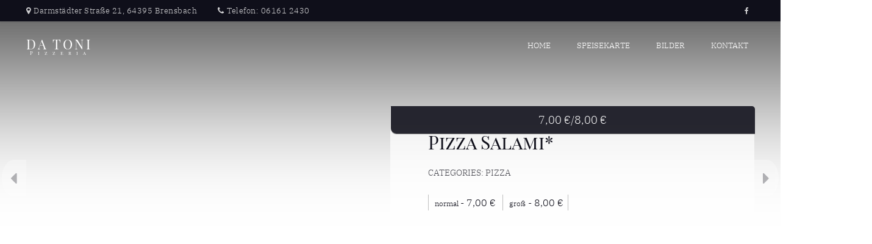

--- FILE ---
content_type: text/html; charset=UTF-8
request_url: https://toni-brensbach.de/menu/pizza-salami/
body_size: 26788
content:
<!DOCTYPE html>
<html lang="de">
<head>
	<meta charset="UTF-8" />
	<meta name="viewport" content="width=device-width, initial-scale=1, maximum-scale=1, user-scalable=0"/> <!--320-->
	<meta name="viewport" content="width=device-width, initial-scale=1.0, maximum-scale=1.0, user-scalable=no" />
	<meta name="description" content="Da Toni - Pizzeria. Ihr Restaurant in Brensbach seit 1990. Kommen Sie vorbei - Wir freuen uns auf Sie!

">
	<meta name="keywords" content="HTML,CSS,XML,JavaScript">
	<title>Pizza Salami* &#8211; Pizzeria da toni Brensbach</title>
<meta name='robots' content='max-image-preview:large' />
	<style>img:is([sizes="auto" i], [sizes^="auto," i]) { contain-intrinsic-size: 3000px 1500px }</style>
	
<link rel="alternate" type="application/rss+xml" title="Pizzeria da toni Brensbach &raquo; Feed" href="https://toni-brensbach.de/feed/" />
<script type="text/javascript">
/* <![CDATA[ */
window._wpemojiSettings = {"baseUrl":"https:\/\/s.w.org\/images\/core\/emoji\/15.0.3\/72x72\/","ext":".png","svgUrl":"https:\/\/s.w.org\/images\/core\/emoji\/15.0.3\/svg\/","svgExt":".svg","source":{"concatemoji":"https:\/\/toni-brensbach.de\/wp-includes\/js\/wp-emoji-release.min.js?ver=6.7.4"}};
/*! This file is auto-generated */
!function(i,n){var o,s,e;function c(e){try{var t={supportTests:e,timestamp:(new Date).valueOf()};sessionStorage.setItem(o,JSON.stringify(t))}catch(e){}}function p(e,t,n){e.clearRect(0,0,e.canvas.width,e.canvas.height),e.fillText(t,0,0);var t=new Uint32Array(e.getImageData(0,0,e.canvas.width,e.canvas.height).data),r=(e.clearRect(0,0,e.canvas.width,e.canvas.height),e.fillText(n,0,0),new Uint32Array(e.getImageData(0,0,e.canvas.width,e.canvas.height).data));return t.every(function(e,t){return e===r[t]})}function u(e,t,n){switch(t){case"flag":return n(e,"\ud83c\udff3\ufe0f\u200d\u26a7\ufe0f","\ud83c\udff3\ufe0f\u200b\u26a7\ufe0f")?!1:!n(e,"\ud83c\uddfa\ud83c\uddf3","\ud83c\uddfa\u200b\ud83c\uddf3")&&!n(e,"\ud83c\udff4\udb40\udc67\udb40\udc62\udb40\udc65\udb40\udc6e\udb40\udc67\udb40\udc7f","\ud83c\udff4\u200b\udb40\udc67\u200b\udb40\udc62\u200b\udb40\udc65\u200b\udb40\udc6e\u200b\udb40\udc67\u200b\udb40\udc7f");case"emoji":return!n(e,"\ud83d\udc26\u200d\u2b1b","\ud83d\udc26\u200b\u2b1b")}return!1}function f(e,t,n){var r="undefined"!=typeof WorkerGlobalScope&&self instanceof WorkerGlobalScope?new OffscreenCanvas(300,150):i.createElement("canvas"),a=r.getContext("2d",{willReadFrequently:!0}),o=(a.textBaseline="top",a.font="600 32px Arial",{});return e.forEach(function(e){o[e]=t(a,e,n)}),o}function t(e){var t=i.createElement("script");t.src=e,t.defer=!0,i.head.appendChild(t)}"undefined"!=typeof Promise&&(o="wpEmojiSettingsSupports",s=["flag","emoji"],n.supports={everything:!0,everythingExceptFlag:!0},e=new Promise(function(e){i.addEventListener("DOMContentLoaded",e,{once:!0})}),new Promise(function(t){var n=function(){try{var e=JSON.parse(sessionStorage.getItem(o));if("object"==typeof e&&"number"==typeof e.timestamp&&(new Date).valueOf()<e.timestamp+604800&&"object"==typeof e.supportTests)return e.supportTests}catch(e){}return null}();if(!n){if("undefined"!=typeof Worker&&"undefined"!=typeof OffscreenCanvas&&"undefined"!=typeof URL&&URL.createObjectURL&&"undefined"!=typeof Blob)try{var e="postMessage("+f.toString()+"("+[JSON.stringify(s),u.toString(),p.toString()].join(",")+"));",r=new Blob([e],{type:"text/javascript"}),a=new Worker(URL.createObjectURL(r),{name:"wpTestEmojiSupports"});return void(a.onmessage=function(e){c(n=e.data),a.terminate(),t(n)})}catch(e){}c(n=f(s,u,p))}t(n)}).then(function(e){for(var t in e)n.supports[t]=e[t],n.supports.everything=n.supports.everything&&n.supports[t],"flag"!==t&&(n.supports.everythingExceptFlag=n.supports.everythingExceptFlag&&n.supports[t]);n.supports.everythingExceptFlag=n.supports.everythingExceptFlag&&!n.supports.flag,n.DOMReady=!1,n.readyCallback=function(){n.DOMReady=!0}}).then(function(){return e}).then(function(){var e;n.supports.everything||(n.readyCallback(),(e=n.source||{}).concatemoji?t(e.concatemoji):e.wpemoji&&e.twemoji&&(t(e.twemoji),t(e.wpemoji)))}))}((window,document),window._wpemojiSettings);
/* ]]> */
</script>
<style id='wp-emoji-styles-inline-css' type='text/css'>

	img.wp-smiley, img.emoji {
		display: inline !important;
		border: none !important;
		box-shadow: none !important;
		height: 1em !important;
		width: 1em !important;
		margin: 0 0.07em !important;
		vertical-align: -0.1em !important;
		background: none !important;
		padding: 0 !important;
	}
</style>
<link rel='stylesheet' id='wp-block-library-css' href='https://toni-brensbach.de/wp-includes/css/dist/block-library/style.min.css?ver=6.7.4' type='text/css' media='all' />
<link rel='stylesheet' id='wc-block-vendors-style-css' href='https://toni-brensbach.de/wp-content/plugins/woocommerce/packages/woocommerce-blocks/build/vendors-style.css?ver=4.7.2' type='text/css' media='all' />
<link rel='stylesheet' id='wc-block-style-css' href='https://toni-brensbach.de/wp-content/plugins/woocommerce/packages/woocommerce-blocks/build/style.css?ver=4.7.2' type='text/css' media='all' />
<style id='classic-theme-styles-inline-css' type='text/css'>
/*! This file is auto-generated */
.wp-block-button__link{color:#fff;background-color:#32373c;border-radius:9999px;box-shadow:none;text-decoration:none;padding:calc(.667em + 2px) calc(1.333em + 2px);font-size:1.125em}.wp-block-file__button{background:#32373c;color:#fff;text-decoration:none}
</style>
<style id='global-styles-inline-css' type='text/css'>
:root{--wp--preset--aspect-ratio--square: 1;--wp--preset--aspect-ratio--4-3: 4/3;--wp--preset--aspect-ratio--3-4: 3/4;--wp--preset--aspect-ratio--3-2: 3/2;--wp--preset--aspect-ratio--2-3: 2/3;--wp--preset--aspect-ratio--16-9: 16/9;--wp--preset--aspect-ratio--9-16: 9/16;--wp--preset--color--black: #000000;--wp--preset--color--cyan-bluish-gray: #abb8c3;--wp--preset--color--white: #ffffff;--wp--preset--color--pale-pink: #f78da7;--wp--preset--color--vivid-red: #cf2e2e;--wp--preset--color--luminous-vivid-orange: #ff6900;--wp--preset--color--luminous-vivid-amber: #fcb900;--wp--preset--color--light-green-cyan: #7bdcb5;--wp--preset--color--vivid-green-cyan: #00d084;--wp--preset--color--pale-cyan-blue: #8ed1fc;--wp--preset--color--vivid-cyan-blue: #0693e3;--wp--preset--color--vivid-purple: #9b51e0;--wp--preset--gradient--vivid-cyan-blue-to-vivid-purple: linear-gradient(135deg,rgba(6,147,227,1) 0%,rgb(155,81,224) 100%);--wp--preset--gradient--light-green-cyan-to-vivid-green-cyan: linear-gradient(135deg,rgb(122,220,180) 0%,rgb(0,208,130) 100%);--wp--preset--gradient--luminous-vivid-amber-to-luminous-vivid-orange: linear-gradient(135deg,rgba(252,185,0,1) 0%,rgba(255,105,0,1) 100%);--wp--preset--gradient--luminous-vivid-orange-to-vivid-red: linear-gradient(135deg,rgba(255,105,0,1) 0%,rgb(207,46,46) 100%);--wp--preset--gradient--very-light-gray-to-cyan-bluish-gray: linear-gradient(135deg,rgb(238,238,238) 0%,rgb(169,184,195) 100%);--wp--preset--gradient--cool-to-warm-spectrum: linear-gradient(135deg,rgb(74,234,220) 0%,rgb(151,120,209) 20%,rgb(207,42,186) 40%,rgb(238,44,130) 60%,rgb(251,105,98) 80%,rgb(254,248,76) 100%);--wp--preset--gradient--blush-light-purple: linear-gradient(135deg,rgb(255,206,236) 0%,rgb(152,150,240) 100%);--wp--preset--gradient--blush-bordeaux: linear-gradient(135deg,rgb(254,205,165) 0%,rgb(254,45,45) 50%,rgb(107,0,62) 100%);--wp--preset--gradient--luminous-dusk: linear-gradient(135deg,rgb(255,203,112) 0%,rgb(199,81,192) 50%,rgb(65,88,208) 100%);--wp--preset--gradient--pale-ocean: linear-gradient(135deg,rgb(255,245,203) 0%,rgb(182,227,212) 50%,rgb(51,167,181) 100%);--wp--preset--gradient--electric-grass: linear-gradient(135deg,rgb(202,248,128) 0%,rgb(113,206,126) 100%);--wp--preset--gradient--midnight: linear-gradient(135deg,rgb(2,3,129) 0%,rgb(40,116,252) 100%);--wp--preset--font-size--small: 13px;--wp--preset--font-size--medium: 20px;--wp--preset--font-size--large: 36px;--wp--preset--font-size--x-large: 42px;--wp--preset--spacing--20: 0.44rem;--wp--preset--spacing--30: 0.67rem;--wp--preset--spacing--40: 1rem;--wp--preset--spacing--50: 1.5rem;--wp--preset--spacing--60: 2.25rem;--wp--preset--spacing--70: 3.38rem;--wp--preset--spacing--80: 5.06rem;--wp--preset--shadow--natural: 6px 6px 9px rgba(0, 0, 0, 0.2);--wp--preset--shadow--deep: 12px 12px 50px rgba(0, 0, 0, 0.4);--wp--preset--shadow--sharp: 6px 6px 0px rgba(0, 0, 0, 0.2);--wp--preset--shadow--outlined: 6px 6px 0px -3px rgba(255, 255, 255, 1), 6px 6px rgba(0, 0, 0, 1);--wp--preset--shadow--crisp: 6px 6px 0px rgba(0, 0, 0, 1);}:where(.is-layout-flex){gap: 0.5em;}:where(.is-layout-grid){gap: 0.5em;}body .is-layout-flex{display: flex;}.is-layout-flex{flex-wrap: wrap;align-items: center;}.is-layout-flex > :is(*, div){margin: 0;}body .is-layout-grid{display: grid;}.is-layout-grid > :is(*, div){margin: 0;}:where(.wp-block-columns.is-layout-flex){gap: 2em;}:where(.wp-block-columns.is-layout-grid){gap: 2em;}:where(.wp-block-post-template.is-layout-flex){gap: 1.25em;}:where(.wp-block-post-template.is-layout-grid){gap: 1.25em;}.has-black-color{color: var(--wp--preset--color--black) !important;}.has-cyan-bluish-gray-color{color: var(--wp--preset--color--cyan-bluish-gray) !important;}.has-white-color{color: var(--wp--preset--color--white) !important;}.has-pale-pink-color{color: var(--wp--preset--color--pale-pink) !important;}.has-vivid-red-color{color: var(--wp--preset--color--vivid-red) !important;}.has-luminous-vivid-orange-color{color: var(--wp--preset--color--luminous-vivid-orange) !important;}.has-luminous-vivid-amber-color{color: var(--wp--preset--color--luminous-vivid-amber) !important;}.has-light-green-cyan-color{color: var(--wp--preset--color--light-green-cyan) !important;}.has-vivid-green-cyan-color{color: var(--wp--preset--color--vivid-green-cyan) !important;}.has-pale-cyan-blue-color{color: var(--wp--preset--color--pale-cyan-blue) !important;}.has-vivid-cyan-blue-color{color: var(--wp--preset--color--vivid-cyan-blue) !important;}.has-vivid-purple-color{color: var(--wp--preset--color--vivid-purple) !important;}.has-black-background-color{background-color: var(--wp--preset--color--black) !important;}.has-cyan-bluish-gray-background-color{background-color: var(--wp--preset--color--cyan-bluish-gray) !important;}.has-white-background-color{background-color: var(--wp--preset--color--white) !important;}.has-pale-pink-background-color{background-color: var(--wp--preset--color--pale-pink) !important;}.has-vivid-red-background-color{background-color: var(--wp--preset--color--vivid-red) !important;}.has-luminous-vivid-orange-background-color{background-color: var(--wp--preset--color--luminous-vivid-orange) !important;}.has-luminous-vivid-amber-background-color{background-color: var(--wp--preset--color--luminous-vivid-amber) !important;}.has-light-green-cyan-background-color{background-color: var(--wp--preset--color--light-green-cyan) !important;}.has-vivid-green-cyan-background-color{background-color: var(--wp--preset--color--vivid-green-cyan) !important;}.has-pale-cyan-blue-background-color{background-color: var(--wp--preset--color--pale-cyan-blue) !important;}.has-vivid-cyan-blue-background-color{background-color: var(--wp--preset--color--vivid-cyan-blue) !important;}.has-vivid-purple-background-color{background-color: var(--wp--preset--color--vivid-purple) !important;}.has-black-border-color{border-color: var(--wp--preset--color--black) !important;}.has-cyan-bluish-gray-border-color{border-color: var(--wp--preset--color--cyan-bluish-gray) !important;}.has-white-border-color{border-color: var(--wp--preset--color--white) !important;}.has-pale-pink-border-color{border-color: var(--wp--preset--color--pale-pink) !important;}.has-vivid-red-border-color{border-color: var(--wp--preset--color--vivid-red) !important;}.has-luminous-vivid-orange-border-color{border-color: var(--wp--preset--color--luminous-vivid-orange) !important;}.has-luminous-vivid-amber-border-color{border-color: var(--wp--preset--color--luminous-vivid-amber) !important;}.has-light-green-cyan-border-color{border-color: var(--wp--preset--color--light-green-cyan) !important;}.has-vivid-green-cyan-border-color{border-color: var(--wp--preset--color--vivid-green-cyan) !important;}.has-pale-cyan-blue-border-color{border-color: var(--wp--preset--color--pale-cyan-blue) !important;}.has-vivid-cyan-blue-border-color{border-color: var(--wp--preset--color--vivid-cyan-blue) !important;}.has-vivid-purple-border-color{border-color: var(--wp--preset--color--vivid-purple) !important;}.has-vivid-cyan-blue-to-vivid-purple-gradient-background{background: var(--wp--preset--gradient--vivid-cyan-blue-to-vivid-purple) !important;}.has-light-green-cyan-to-vivid-green-cyan-gradient-background{background: var(--wp--preset--gradient--light-green-cyan-to-vivid-green-cyan) !important;}.has-luminous-vivid-amber-to-luminous-vivid-orange-gradient-background{background: var(--wp--preset--gradient--luminous-vivid-amber-to-luminous-vivid-orange) !important;}.has-luminous-vivid-orange-to-vivid-red-gradient-background{background: var(--wp--preset--gradient--luminous-vivid-orange-to-vivid-red) !important;}.has-very-light-gray-to-cyan-bluish-gray-gradient-background{background: var(--wp--preset--gradient--very-light-gray-to-cyan-bluish-gray) !important;}.has-cool-to-warm-spectrum-gradient-background{background: var(--wp--preset--gradient--cool-to-warm-spectrum) !important;}.has-blush-light-purple-gradient-background{background: var(--wp--preset--gradient--blush-light-purple) !important;}.has-blush-bordeaux-gradient-background{background: var(--wp--preset--gradient--blush-bordeaux) !important;}.has-luminous-dusk-gradient-background{background: var(--wp--preset--gradient--luminous-dusk) !important;}.has-pale-ocean-gradient-background{background: var(--wp--preset--gradient--pale-ocean) !important;}.has-electric-grass-gradient-background{background: var(--wp--preset--gradient--electric-grass) !important;}.has-midnight-gradient-background{background: var(--wp--preset--gradient--midnight) !important;}.has-small-font-size{font-size: var(--wp--preset--font-size--small) !important;}.has-medium-font-size{font-size: var(--wp--preset--font-size--medium) !important;}.has-large-font-size{font-size: var(--wp--preset--font-size--large) !important;}.has-x-large-font-size{font-size: var(--wp--preset--font-size--x-large) !important;}
:where(.wp-block-post-template.is-layout-flex){gap: 1.25em;}:where(.wp-block-post-template.is-layout-grid){gap: 1.25em;}
:where(.wp-block-columns.is-layout-flex){gap: 2em;}:where(.wp-block-columns.is-layout-grid){gap: 2em;}
:root :where(.wp-block-pullquote){font-size: 1.5em;line-height: 1.6;}
</style>
<style id='woocommerce-inline-inline-css' type='text/css'>
.woocommerce form .form-row .required { visibility: visible; }
</style>
<link rel='stylesheet' id='cristiano-fontawesome-css' href='https://toni-brensbach.de/wp-content/themes/cristiano/assets/css/font-awesome.css?ver=6.7.4' type='text/css' media='all' />
<link rel='stylesheet' id='swiper-css' href='https://toni-brensbach.de/wp-content/themes/cristiano/assets/css/swiper.min.css?ver=6.7.4' type='text/css' media='all' />
<link rel='stylesheet' id='parent-style-css' href='https://toni-brensbach.de/wp-content/themes/cristiano/style.css?ver=1.0' type='text/css' media='all' />
<link rel='stylesheet' id='cristiano-google-fonts-css' href='https://toni-brensbach.de/wp-content/uploads/omgf/cristiano-google-fonts/cristiano-google-fonts.css?ver=1666178664' type='text/css' media='all' />
<link rel='stylesheet' id='dzsparallaxer-css' href='https://toni-brensbach.de/wp-content/themes/cristiano/assets/css/dzsparallaxer.css?ver=1.0' type='text/css' media='all' />
<link rel='stylesheet' id='magnific-popup-css' href='https://toni-brensbach.de/wp-content/themes/cristiano/assets/css/magnific-popup.css?ver=1.1.0' type='text/css' media='all' />
<link rel='stylesheet' id='cristiano-grid-css' href='https://toni-brensbach.de/wp-content/themes/cristiano/assets/css/grid.css?ver=1.0' type='text/css' media='all' />
<link rel='stylesheet' id='cristiano-style-css' href='https://toni-brensbach.de/wp-content/themes/cristiano-child/style.css?ver=1.0' type='text/css' media='all' />
<link rel='stylesheet' id='cristiano-wc-style-css' href='https://toni-brensbach.de/wp-content/themes/cristiano/assets/css/woocommerce.css?ver=1.0' type='text/css' media='all' />
<link rel='stylesheet' id='cristiano-rwd-css' href='https://toni-brensbach.de/wp-content/themes/cristiano/assets/css/rwd.css?ver=1.0' type='text/css' media='all' />
<script type="text/javascript" src="https://toni-brensbach.de/wp-includes/js/jquery/jquery.min.js?ver=3.7.1" id="jquery-core-js"></script>
<script type="text/javascript" src="https://toni-brensbach.de/wp-includes/js/jquery/jquery-migrate.min.js?ver=3.4.1" id="jquery-migrate-js"></script>
<script type="text/javascript" src="https://toni-brensbach.de/wp-content/themes/cristiano/assets/js/jquery.magnific-popup.min.js?ver=1.1.0" id="magnific-popup-js"></script>
<script type="text/javascript" src="https://toni-brensbach.de/wp-content/themes/cristiano/assets/js/swiper.min.js?ver=3.4.2" id="swiper-js"></script>
<script type="text/javascript" src="https://toni-brensbach.de/wp-content/themes/cristiano/assets/js/script.js?ver=1.0" id="cristiano-script-js"></script>
<link rel="https://api.w.org/" href="https://toni-brensbach.de/wp-json/" /><link rel="EditURI" type="application/rsd+xml" title="RSD" href="https://toni-brensbach.de/xmlrpc.php?rsd" />
<meta name="generator" content="WordPress 6.7.4" />
<meta name="generator" content="WooCommerce 5.2.5" />
<link rel="canonical" href="https://toni-brensbach.de/menu/pizza-salami/" />
<link rel='shortlink' href='https://toni-brensbach.de/?p=1030' />
<link rel="alternate" title="oEmbed (JSON)" type="application/json+oembed" href="https://toni-brensbach.de/wp-json/oembed/1.0/embed?url=https%3A%2F%2Ftoni-brensbach.de%2Fmenu%2Fpizza-salami%2F" />
<link rel="alternate" title="oEmbed (XML)" type="text/xml+oembed" href="https://toni-brensbach.de/wp-json/oembed/1.0/embed?url=https%3A%2F%2Ftoni-brensbach.de%2Fmenu%2Fpizza-salami%2F&#038;format=xml" />
	<noscript><style>.woocommerce-product-gallery{ opacity: 1 !important; }</style></noscript>
	<link rel="icon" href="https://toni-brensbach.de/wp-content/uploads/2021/07/cropped-toni-brensbach-icon-32x32.png" sizes="32x32" />
<link rel="icon" href="https://toni-brensbach.de/wp-content/uploads/2021/07/cropped-toni-brensbach-icon-192x192.png" sizes="192x192" />
<link rel="apple-touch-icon" href="https://toni-brensbach.de/wp-content/uploads/2021/07/cropped-toni-brensbach-icon-180x180.png" />
<meta name="msapplication-TileImage" content="https://toni-brensbach.de/wp-content/uploads/2021/07/cropped-toni-brensbach-icon-270x270.png" />
	</head>
<body data-rsssl=1 class="dishes_menu-template-default single single-dishes_menu postid-1030 theme-cristiano woocommerce-no-js ">
<div id="layout" class="color-content wide">
<header class="header-container transparent-header sticky-tr">
	<div class="header-wrap">
		<div id="top-bar">
			<div class="center clearfix">
							
				<div class="social">
						<a class="fa fa-facebook" href="https://www.facebook.com/pages/Da-Toni/782230185213674" target="blank"></a>
				</div>					
								<ul class="header-info">
					<li><i class="fa fa-map-marker"></i>Darmstädter Straße 21, 64395 Brensbach</li>					
					<li><i class="fa fa-phone"></i>Telefon: 06161 2430</li>
				</ul>
							</div>
		</div>
		<div class="header header-v1">
			<div class="flex-header center clearfix">
				<div id="nav-listener" class="nav-icon-left">
					<span></span>
					<span></span>
					<span></span>
				</div>
				<div class="logo">
																<div class="text-logo">
							<a href="https://toni-brensbach.de/">
								<span class="title font-heading">Da Toni</span>
								<span class="description font-title">Pizzeria</span>
							</a>
						</div>
									</div>
				<nav id="nav">
					<ul id="menu-navigation" class="primary-menu"><li id="menu-item-42" class="menu-item menu-item-type-post_type menu-item-object-page menu-item-home menu-item-42"><a href="https://toni-brensbach.de/">Home</a></li>
<li id="menu-item-19" class="menu-item menu-item-type-post_type menu-item-object-page menu-item-19"><a href="https://toni-brensbach.de/speisekarte/">Speisekarte</a></li>
<li id="menu-item-117" class="menu-item menu-item-type-post_type menu-item-object-page menu-item-117"><a href="https://toni-brensbach.de/bilder/">Bilder</a></li>
<li id="menu-item-36" class="menu-item menu-item-type-post_type menu-item-object-page menu-item-36"><a href="https://toni-brensbach.de/kontakt/">Kontakt</a></li>
</ul>				</nav>
			</div>
		</div>
	</div>
</header><div id="container">
						<div class="blur" style="background-image: linear-gradient(to bottom, rgba(0,0,0,1) 0%,rgba(0,0,0,0) 50%), url()"></div> 
			<div class="center">	
				<article class="product-single cols-2 like-table">
					<div>
											</div>
					<div class="details">
						<h1 class="font-title">Pizza Salami*</h1>
						<p class="product-meta">Categories: <a href="https://toni-brensbach.de/dishes_categories/pizza/" rel="tag">Pizza</a></p>
								<ul class="multiple-prices">
							<li>
					<span class="label">normal </span>
					-
					<span class="price">7,00 <span class="currency">€</span></span>
				</li>
							<li>
					<span class="label">groß</span>
					-
					<span class="price">8,00 <span class="currency">€</span></span>
				</li>
					</ul>
																				<span class="color-content"></span>
					</div>
								<a class="product-nav next-product" href="https://toni-brensbach.de/menu/pizza-schinken/"><i class="fa fa-caret-right"></i></a>
					<a class="product-nav prev-product" href="https://toni-brensbach.de/menu/pizza-pilze/"><i class="fa fa-caret-left"></i></a>
							<span class="product-price color-content-inverse">7,00 <span class="currency">€</span>/8,00 <span class="currency">€</span></span>
				</article>
			</div>
					</div>
</div>
	<footer id="footer" class="footer">
					<div class="like-table reset">
									<div class="widget widget_cristiano_contact"><h2 class="widgettitle">Kontaktieren Sie uns</h2><ul class="contact-info">
	<li>Darmstädter Straße 21, 64395 Brensbach</li>
	<li>Telefon: 06161 2430</li>	<li class="hours">Di. - Fr. und So.: 11:30 bis 14:00 Uhr und Di. - So.:17:00 bis 21:00 Uhr</li><li class="hours">Montag ist immer Ruhetag, auch an Feiertagen.</li><li class="hours"></li><li class="hours"></li><li class="hours"></li><li class="hours"></li>	
</ul></div>					<div class="widget widget_cristiano_social"><h2 class="widgettitle">Folgen Sie uns</h2><p>Folgen Sie uns auf Facebook und erfahren was es Neues gibt:</p><div class="social">
						<a class="fa fa-facebook" href="https://www.facebook.com/pages/Da-Toni/782230185213674" target="blank"></a>
				</div></div>	
							</div>
				<div id="bottom-bar">
			<div class="center">
				<ul id="menu-footer" class="footer-links"><li id="menu-item-894" class="menu-item menu-item-type-post_type menu-item-object-page menu-item-894"><a href="https://toni-brensbach.de/impressum/">Impressum</a></li>
<li id="menu-item-893" class="menu-item menu-item-type-post_type menu-item-object-page menu-item-893"><a href="https://toni-brensbach.de/datenschutz/">Datenschutz</a></li>
</ul>					
			</div>
		</div>	
	</footer>	
	<script type="text/javascript">
		(function () {
			var c = document.body.className;
			c = c.replace(/woocommerce-no-js/, 'woocommerce-js');
			document.body.className = c;
		})();
	</script>
	<script type="text/javascript" src="https://toni-brensbach.de/wp-content/plugins/woocommerce/assets/js/jquery-blockui/jquery.blockUI.min.js?ver=2.70" id="jquery-blockui-js"></script>
<script type="text/javascript" id="wc-add-to-cart-js-extra">
/* <![CDATA[ */
var wc_add_to_cart_params = {"ajax_url":"\/wp-admin\/admin-ajax.php","wc_ajax_url":"\/?wc-ajax=%%endpoint%%","i18n_view_cart":"View cart","cart_url":"https:\/\/toni-brensbach.de","is_cart":"","cart_redirect_after_add":"no"};
/* ]]> */
</script>
<script type="text/javascript" src="https://toni-brensbach.de/wp-content/plugins/woocommerce/assets/js/frontend/add-to-cart.min.js?ver=5.2.5" id="wc-add-to-cart-js"></script>
<script type="text/javascript" src="https://toni-brensbach.de/wp-content/plugins/woocommerce/assets/js/js-cookie/js.cookie.min.js?ver=2.1.4" id="js-cookie-js"></script>
<script type="text/javascript" id="woocommerce-js-extra">
/* <![CDATA[ */
var woocommerce_params = {"ajax_url":"\/wp-admin\/admin-ajax.php","wc_ajax_url":"\/?wc-ajax=%%endpoint%%"};
/* ]]> */
</script>
<script type="text/javascript" src="https://toni-brensbach.de/wp-content/plugins/woocommerce/assets/js/frontend/woocommerce.min.js?ver=5.2.5" id="woocommerce-js"></script>
<script type="text/javascript" id="wc-cart-fragments-js-extra">
/* <![CDATA[ */
var wc_cart_fragments_params = {"ajax_url":"\/wp-admin\/admin-ajax.php","wc_ajax_url":"\/?wc-ajax=%%endpoint%%","cart_hash_key":"wc_cart_hash_abf8d3f16ac72db995e6a03ca1555db1","fragment_name":"wc_fragments_abf8d3f16ac72db995e6a03ca1555db1","request_timeout":"5000"};
/* ]]> */
</script>
<script type="text/javascript" src="https://toni-brensbach.de/wp-content/plugins/woocommerce/assets/js/frontend/cart-fragments.min.js?ver=5.2.5" id="wc-cart-fragments-js"></script>
<script type="text/javascript" src="https://toni-brensbach.de/wp-content/themes/cristiano/assets/js/dzsparallaxer.js" id="dzsparallaxer-js"></script>
<script type="text/javascript" src="https://toni-brensbach.de/wp-content/themes/cristiano/assets/js/okshadow.min.js" id="okshadow-js"></script>
<script type="text/javascript" src="https://toni-brensbach.de/wp-includes/js/jquery/ui/core.min.js?ver=1.13.3" id="jquery-ui-core-js"></script>
<script type="text/javascript" src="https://toni-brensbach.de/wp-includes/js/jquery/ui/datepicker.min.js?ver=1.13.3" id="jquery-ui-datepicker-js"></script>
<script type="text/javascript" id="jquery-ui-datepicker-js-after">
/* <![CDATA[ */
jQuery(function(jQuery){jQuery.datepicker.setDefaults({"closeText":"Schlie\u00dfen","currentText":"Heute","monthNames":["Januar","Februar","M\u00e4rz","April","Mai","Juni","Juli","August","September","Oktober","November","Dezember"],"monthNamesShort":["Jan.","Feb.","M\u00e4rz","Apr.","Mai","Juni","Juli","Aug.","Sep.","Okt.","Nov.","Dez."],"nextText":"Weiter","prevText":"Zur\u00fcck","dayNames":["Sonntag","Montag","Dienstag","Mittwoch","Donnerstag","Freitag","Samstag"],"dayNamesShort":["So.","Mo.","Di.","Mi.","Do.","Fr.","Sa."],"dayNamesMin":["S","M","D","M","D","F","S"],"dateFormat":"d. MM yy","firstDay":1,"isRTL":false});});
/* ]]> */
</script>
<script type="text/javascript" src="https://toni-brensbach.de/wp-includes/js/jquery/ui/tabs.min.js?ver=1.13.3" id="jquery-ui-tabs-js"></script>
</body>
</html>	

--- FILE ---
content_type: text/css
request_url: https://toni-brensbach.de/wp-content/themes/cristiano-child/style.css?ver=1.0
body_size: 3168
content:
/*
Theme Name: Cristiano Child
Theme URI: http://cristiano.ukrdevs.com
Description: Cristiano Child Theme
Author: UkrDevs
Author URI: http://ukrdevs.com
Template: cristiano
Version: 1.0
License: GPL 2.0
License URI: http://www.gnu.org/licenses/gpl-2.0.html
Text Domain: cristiano-child
*/

.swiper-pagination-bullet {
    box-shadow: inset 0 0 1px #ccc;
}

.slider-button-prev, .slider-button-next {
    cursor: pointer;
}

#footer ul.contact-info > li:not(.hours) {
    margin-bottom: 5px;
}

#layout #container #content > .page {
    margin-bottom: 0;
}

.widget.widget_cristiano_social > p {
    max-width: 240px;
    margin: 0 auto 20px;
}

#container {
    padding-top: 60px;
}

.gallery {
    padding-bottom: 60px;
}

.dishes-menu-wrap {
    float: left;
    width: 100%;
}

.tagesangebote {
    float: left;
    width: 100%;
    margin-bottom: 50px;
}

.tagesangebote-container-outta {
    float: left;
    width: 33.33%;
    padding: 20px;
}

.tagesangebote-container-outta .tagesangebote-container {
    box-shadow: 0 10px 30px rgba(0,0,0,0.3);
    position: relative;
    background-size: cover;
    background-position: center center;
}

.tagesangebote-container-outta .tagesangebote-container .tagesangebote-content {
     padding: 15px 22px 25px;
}

.tagesangebote-container-outta p {
    margin: 0;
    padding: 0;
}

.section-title {
    margin-bottom: 25px;
}

#contact-details .box {
    padding: 60px 22px 30px;
}

ul#menu-navigation li:last-child a {
    padding-right: 10px;
}

.contact-details-container {
    padding-top: 25px;
}

.mfp-bottom-bar {
    display: none;
}

.dishes-menu-wrap h3.font-heading {
    max-width: 372px;
}

.cat-menu-heading .section-title {
    margin-bottom: 0 !important;
}

.cat-menu-heading .description > p {
    padding-top: 22px;
}

@media screen and (min-width: 970px) {

    .tagesangebote-container-outta .tagesangebote-container {
        background-image: none !important;
    }

}

@media screen and (min-width: 826px) {

    .widget_cristiano_contact {
        width: 60%;
    }

}

@media screen and (max-width: 970px) {

    .tagesangebote > .center {
        float: left;
        width: 100%;
    }

    .tagesangebote-container-outta {
        width: 100%;
        padding: 20px 0;
    }

    .tagesangebote-container-outta .tagesangebote-container {
        box-shadow: 0 10px 30px rgba(0,0,0,0.3);
        position: relative;
        height: 250px;
    }

    .tagesangebote-container-outta .tagesangebote-container .tagesangebote-content {
        padding: 15px 22px 25px;
        position: absolute;
        bottom: 0;
        left: 0;
        color: #fff;
        text-shadow: 0px 0px 6px #000;
    }

    .tagesangebote-container-outta .tagesangebote-container img {
        display: none;
    }

    .gallery-columns-4 .gallery-item {
        width: 33.33%;
        clear: initial;
    }

}

@media screen and (max-width: 825px) {

    .cat-menu-heading .dzsparallaxer--target {
        transform: translate3d(0px, -155px, 0px) !important;
    }

}

@media screen and (max-width: 768px) {

    .gallery {
        padding-bottom: 45px;
    }

}

@media screen and (max-width: 768px) {

    .gallery-columns-4 .gallery-item {
        width: 50%;
    }

}

@media screen and (max-width: 510px) {

    .gallery-columns-4 .gallery-item {
        width: 100%;
    }

}